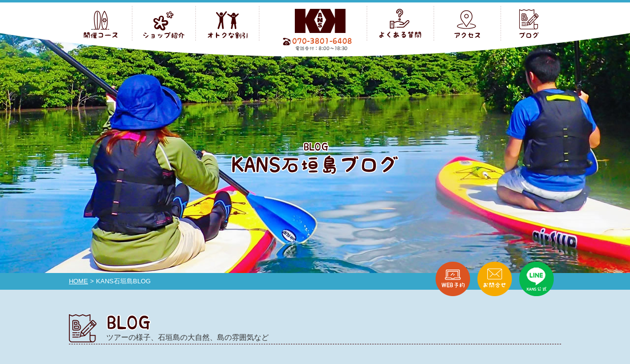

--- FILE ---
content_type: text/html; charset=UTF-8
request_url: https://kans-ishigaki.com/blog/2858/dcim100goprog0249790-jpg
body_size: 10205
content:
<!DOCTYPE html PUBLIC "-//W3C//DTD XHTML 1.0 Transitional//EN" "http://www.w3.org/TR/xhtml1/DTD/xhtml1-transitional.dtd"><html xmlns="http://www.w3.org/1999/xhtml" xml:lang="ja" lang="ja"><head profile="http://gmpg.org/xfn/11"><meta http-equiv="Content-Type" content="text/html; charset=UTF-8"/><meta http-equiv="content-style-type" content="text/css"/><meta http-equiv="content-script-type" content="text/javascript"/><meta content="width=1080px" name="viewport"><meta name="author" content="石垣島SUP・完全貸切ツアー｜KANS石垣島"/><meta name="copyright" content="c 石垣島SUP・完全貸切ツアー｜KANS石垣島"/> <script type="text/javascript" src="https://kans-ishigaki.com/wp/wp-content/themes/kans2025/js/viewport.js"></script> <meta property="og:type" content="website"><meta property="og:title" content="DCIM100GOPROG0249790.JPG"><meta property="og:url" content="https://kans-ishigaki.com/blog/2858/dcim100goprog0249790-jpg"><meta property="og:image" content="https://kans-ishigaki.com/wp/wp-content/themes/kans2025/img/ogp.jpg"><meta property="og:site_name" content="KANS石垣島"><meta property="og:locale" content="ja_JP"/><meta property="og:type" content="website"><meta property="og:title" content="DCIM100GOPROG0249790.JPG"><meta property="og:url" content="https://kans-ishigaki.com/blog/2858/dcim100goprog0249790-jpg"><meta property="og:image" content="https://kans-ishigaki.com/wp/wp-content/themes/kans2025/img/ogp.jpg"><meta property="og:site_name" content="KANS石垣島"><meta property="og:locale" content="ja_JP"/>  <script src="https://kit.fontawesome.com/0819b6b9e1.js" crossorigin="anonymous"></script> <style>img:is([sizes="auto" i], [sizes^="auto," i]) { contain-intrinsic-size: 3000px 1500px }</style><link media="all" href="https://kans-ishigaki.com/wp/wp-content/cache/autoptimize/css/autoptimize_e396a37f5b2eca002c3119ce0c0057bc.css" rel="stylesheet"><title>DCIM100GOPROG0249790.JPG | KANS石垣島</title><meta name="description" content="DCIM100GOPROG0249790.JPG"/><meta name="robots" content="max-image-preview:large"/><meta name="author" content="info@kans-ishigaki.com"/><link rel="canonical" href="https://kans-ishigaki.com/blog/2858/dcim100goprog0249790-jpg"/><meta name="generator" content="All in One SEO (AIOSEO) 4.8.7"/><meta property="og:locale" content="ja_JP"/><meta property="og:site_name" content="KANS石垣島 | KANS石垣島のツアーは全て一日一組限定・完全貸切で開催♪早朝や着後への時間調整も可能！！あなただけのツアーをオーダーメイド致します！！石垣島の自然の豊かさ、のんびりとした時間の流れをお楽しみくださいツアーは全て八重山SUP協会認定のインストラクターが安全にご案内させていただきます！"/><meta property="og:type" content="article"/><meta property="og:title" content="DCIM100GOPROG0249790.JPG | KANS石垣島"/><meta property="og:url" content="https://kans-ishigaki.com/blog/2858/dcim100goprog0249790-jpg"/><meta property="article:published_time" content="2022-05-28T05:42:21+00:00"/><meta property="article:modified_time" content="2022-05-28T05:42:21+00:00"/><meta name="twitter:card" content="summary"/><meta name="twitter:title" content="DCIM100GOPROG0249790.JPG | KANS石垣島"/> <script type="application/ld+json" class="aioseo-schema">/*<![CDATA[*/{"@context":"https:\/\/schema.org","@graph":[{"@type":"BreadcrumbList","@id":"https:\/\/kans-ishigaki.com\/blog\/2858\/dcim100goprog0249790-jpg#breadcrumblist","itemListElement":[{"@type":"ListItem","@id":"https:\/\/kans-ishigaki.com#listItem","position":1,"name":"\u30db\u30fc\u30e0","item":"https:\/\/kans-ishigaki.com","nextItem":{"@type":"ListItem","@id":"https:\/\/kans-ishigaki.com\/blog\/2858\/dcim100goprog0249790-jpg#listItem","name":"DCIM100GOPROG0249790.JPG"}},{"@type":"ListItem","@id":"https:\/\/kans-ishigaki.com\/blog\/2858\/dcim100goprog0249790-jpg#listItem","position":2,"name":"DCIM100GOPROG0249790.JPG","previousItem":{"@type":"ListItem","@id":"https:\/\/kans-ishigaki.com#listItem","name":"\u30db\u30fc\u30e0"}}]},{"@type":"ItemPage","@id":"https:\/\/kans-ishigaki.com\/blog\/2858\/dcim100goprog0249790-jpg#itempage","url":"https:\/\/kans-ishigaki.com\/blog\/2858\/dcim100goprog0249790-jpg","name":"DCIM100GOPROG0249790.JPG | KANS\u77f3\u57a3\u5cf6","description":"DCIM100GOPROG0249790.JPG","inLanguage":"ja","isPartOf":{"@id":"https:\/\/kans-ishigaki.com\/#website"},"breadcrumb":{"@id":"https:\/\/kans-ishigaki.com\/blog\/2858\/dcim100goprog0249790-jpg#breadcrumblist"},"author":{"@id":"https:\/\/kans-ishigaki.com\/blog\/author\/infokans-ishigaki-com#author"},"creator":{"@id":"https:\/\/kans-ishigaki.com\/blog\/author\/infokans-ishigaki-com#author"},"datePublished":"2022-05-28T14:42:21+09:00","dateModified":"2022-05-28T14:42:21+09:00"},{"@type":"Organization","@id":"https:\/\/kans-ishigaki.com\/#organization","name":"\u77f3\u57a3\u5cf6SUP\u30fb\u30b7\u30e5\u30ce\u30fc\u30b1\u30eb\u30fb\u30b0\u30e9\u30b9\u30dc\u30fc\u30c8\u30fb\u30a2\u30af\u30c6\u30a3\u30d3\u30c6\u30a3\u30fc\u30c4\u30a2\u30fc\uff5cKANS\u77f3\u57a3\u5cf6","description":"KANS\u77f3\u57a3\u5cf6\u306e\u30c4\u30a2\u30fc\u306f\u5168\u3066\u4e00\u65e5\u4e00\u7d44\u9650\u5b9a\u30fb\u5b8c\u5168\u8cb8\u5207\u3067\u958b\u50ac\u266a\u65e9\u671d\u3084\u7740\u5f8c\u3078\u306e\u6642\u9593\u8abf\u6574\u3082\u53ef\u80fd\uff01\uff01\u3042\u306a\u305f\u3060\u3051\u306e\u30c4\u30a2\u30fc\u3092\u30aa\u30fc\u30c0\u30fc\u30e1\u30a4\u30c9\u81f4\u3057\u307e\u3059\uff01\uff01\u77f3\u57a3\u5cf6\u306e\u81ea\u7136\u306e\u8c4a\u304b\u3055\u3001\u306e\u3093\u3073\u308a\u3068\u3057\u305f\u6642\u9593\u306e\u6d41\u308c\u3092\u304a\u697d\u3057\u307f\u304f\u3060\u3055\u3044\u30c4\u30a2\u30fc\u306f\u5168\u3066\u516b\u91cd\u5c71SUP\u5354\u4f1a\u8a8d\u5b9a\u306e\u30a4\u30f3\u30b9\u30c8\u30e9\u30af\u30bf\u30fc\u304c\u5b89\u5168\u306b\u3054\u6848\u5185\u3055\u305b\u3066\u3044\u305f\u3060\u304d\u307e\u3059\uff01","url":"https:\/\/kans-ishigaki.com\/","telephone":"+817038016408","logo":{"@type":"ImageObject","url":"https:\/\/kans-ishigaki.com\/wp\/wp-content\/uploads\/2022\/05\/G0249790.jpg","@id":"https:\/\/kans-ishigaki.com\/blog\/2858\/dcim100goprog0249790-jpg\/#organizationLogo"},"image":{"@id":"https:\/\/kans-ishigaki.com\/blog\/2858\/dcim100goprog0249790-jpg\/#organizationLogo"}},{"@type":"Person","@id":"https:\/\/kans-ishigaki.com\/blog\/author\/infokans-ishigaki-com#author","url":"https:\/\/kans-ishigaki.com\/blog\/author\/infokans-ishigaki-com","name":"info@kans-ishigaki.com","image":{"@type":"ImageObject","@id":"https:\/\/kans-ishigaki.com\/blog\/2858\/dcim100goprog0249790-jpg#authorImage","url":"https:\/\/secure.gravatar.com\/avatar\/c100daa68571cf8e8ab54d7658a6c71317f9e10c5f4b49edad34d5fcf80a097c?s=96&d=mm&r=g","width":96,"height":96,"caption":"info@kans-ishigaki.com"}},{"@type":"WebSite","@id":"https:\/\/kans-ishigaki.com\/#website","url":"https:\/\/kans-ishigaki.com\/","name":"KANS\u77f3\u57a3\u5cf6","description":"KANS\u77f3\u57a3\u5cf6\u306e\u30c4\u30a2\u30fc\u306f\u5168\u3066\u4e00\u65e5\u4e00\u7d44\u9650\u5b9a\u30fb\u5b8c\u5168\u8cb8\u5207\u3067\u958b\u50ac\u266a\u65e9\u671d\u3084\u7740\u5f8c\u3078\u306e\u6642\u9593\u8abf\u6574\u3082\u53ef\u80fd\uff01\uff01\u3042\u306a\u305f\u3060\u3051\u306e\u30c4\u30a2\u30fc\u3092\u30aa\u30fc\u30c0\u30fc\u30e1\u30a4\u30c9\u81f4\u3057\u307e\u3059\uff01\uff01\u77f3\u57a3\u5cf6\u306e\u81ea\u7136\u306e\u8c4a\u304b\u3055\u3001\u306e\u3093\u3073\u308a\u3068\u3057\u305f\u6642\u9593\u306e\u6d41\u308c\u3092\u304a\u697d\u3057\u307f\u304f\u3060\u3055\u3044\u30c4\u30a2\u30fc\u306f\u5168\u3066\u516b\u91cd\u5c71SUP\u5354\u4f1a\u8a8d\u5b9a\u306e\u30a4\u30f3\u30b9\u30c8\u30e9\u30af\u30bf\u30fc\u304c\u5b89\u5168\u306b\u3054\u6848\u5185\u3055\u305b\u3066\u3044\u305f\u3060\u304d\u307e\u3059\uff01","inLanguage":"ja","publisher":{"@id":"https:\/\/kans-ishigaki.com\/#organization"}}]}/*]]>*/</script> <link rel="alternate" type="application/rss+xml" title="KANS石垣島 &raquo; DCIM100GOPROG0249790.JPG のコメントのフィード" href="https://kans-ishigaki.com/blog/2858/dcim100goprog0249790-jpg/feed"/><style type="text/css">.wp-pagenavi{float:left !important; }</style><style id='classic-theme-styles-inline-css' type='text/css'>/*! This file is auto-generated */
.wp-block-button__link{color:#fff;background-color:#32373c;border-radius:9999px;box-shadow:none;text-decoration:none;padding:calc(.667em + 2px) calc(1.333em + 2px);font-size:1.125em}.wp-block-file__button{background:#32373c;color:#fff;text-decoration:none}</style><style id='global-styles-inline-css' type='text/css'>/*<![CDATA[*/:root{--wp--preset--aspect-ratio--square: 1;--wp--preset--aspect-ratio--4-3: 4/3;--wp--preset--aspect-ratio--3-4: 3/4;--wp--preset--aspect-ratio--3-2: 3/2;--wp--preset--aspect-ratio--2-3: 2/3;--wp--preset--aspect-ratio--16-9: 16/9;--wp--preset--aspect-ratio--9-16: 9/16;--wp--preset--color--black: #000000;--wp--preset--color--cyan-bluish-gray: #abb8c3;--wp--preset--color--white: #ffffff;--wp--preset--color--pale-pink: #f78da7;--wp--preset--color--vivid-red: #cf2e2e;--wp--preset--color--luminous-vivid-orange: #ff6900;--wp--preset--color--luminous-vivid-amber: #fcb900;--wp--preset--color--light-green-cyan: #7bdcb5;--wp--preset--color--vivid-green-cyan: #00d084;--wp--preset--color--pale-cyan-blue: #8ed1fc;--wp--preset--color--vivid-cyan-blue: #0693e3;--wp--preset--color--vivid-purple: #9b51e0;--wp--preset--gradient--vivid-cyan-blue-to-vivid-purple: linear-gradient(135deg,rgba(6,147,227,1) 0%,rgb(155,81,224) 100%);--wp--preset--gradient--light-green-cyan-to-vivid-green-cyan: linear-gradient(135deg,rgb(122,220,180) 0%,rgb(0,208,130) 100%);--wp--preset--gradient--luminous-vivid-amber-to-luminous-vivid-orange: linear-gradient(135deg,rgba(252,185,0,1) 0%,rgba(255,105,0,1) 100%);--wp--preset--gradient--luminous-vivid-orange-to-vivid-red: linear-gradient(135deg,rgba(255,105,0,1) 0%,rgb(207,46,46) 100%);--wp--preset--gradient--very-light-gray-to-cyan-bluish-gray: linear-gradient(135deg,rgb(238,238,238) 0%,rgb(169,184,195) 100%);--wp--preset--gradient--cool-to-warm-spectrum: linear-gradient(135deg,rgb(74,234,220) 0%,rgb(151,120,209) 20%,rgb(207,42,186) 40%,rgb(238,44,130) 60%,rgb(251,105,98) 80%,rgb(254,248,76) 100%);--wp--preset--gradient--blush-light-purple: linear-gradient(135deg,rgb(255,206,236) 0%,rgb(152,150,240) 100%);--wp--preset--gradient--blush-bordeaux: linear-gradient(135deg,rgb(254,205,165) 0%,rgb(254,45,45) 50%,rgb(107,0,62) 100%);--wp--preset--gradient--luminous-dusk: linear-gradient(135deg,rgb(255,203,112) 0%,rgb(199,81,192) 50%,rgb(65,88,208) 100%);--wp--preset--gradient--pale-ocean: linear-gradient(135deg,rgb(255,245,203) 0%,rgb(182,227,212) 50%,rgb(51,167,181) 100%);--wp--preset--gradient--electric-grass: linear-gradient(135deg,rgb(202,248,128) 0%,rgb(113,206,126) 100%);--wp--preset--gradient--midnight: linear-gradient(135deg,rgb(2,3,129) 0%,rgb(40,116,252) 100%);--wp--preset--font-size--small: 13px;--wp--preset--font-size--medium: 20px;--wp--preset--font-size--large: 36px;--wp--preset--font-size--x-large: 42px;--wp--preset--spacing--20: 0.44rem;--wp--preset--spacing--30: 0.67rem;--wp--preset--spacing--40: 1rem;--wp--preset--spacing--50: 1.5rem;--wp--preset--spacing--60: 2.25rem;--wp--preset--spacing--70: 3.38rem;--wp--preset--spacing--80: 5.06rem;--wp--preset--shadow--natural: 6px 6px 9px rgba(0, 0, 0, 0.2);--wp--preset--shadow--deep: 12px 12px 50px rgba(0, 0, 0, 0.4);--wp--preset--shadow--sharp: 6px 6px 0px rgba(0, 0, 0, 0.2);--wp--preset--shadow--outlined: 6px 6px 0px -3px rgba(255, 255, 255, 1), 6px 6px rgba(0, 0, 0, 1);--wp--preset--shadow--crisp: 6px 6px 0px rgba(0, 0, 0, 1);}:where(.is-layout-flex){gap: 0.5em;}:where(.is-layout-grid){gap: 0.5em;}body .is-layout-flex{display: flex;}.is-layout-flex{flex-wrap: wrap;align-items: center;}.is-layout-flex > :is(*, div){margin: 0;}body .is-layout-grid{display: grid;}.is-layout-grid > :is(*, div){margin: 0;}:where(.wp-block-columns.is-layout-flex){gap: 2em;}:where(.wp-block-columns.is-layout-grid){gap: 2em;}:where(.wp-block-post-template.is-layout-flex){gap: 1.25em;}:where(.wp-block-post-template.is-layout-grid){gap: 1.25em;}.has-black-color{color: var(--wp--preset--color--black) !important;}.has-cyan-bluish-gray-color{color: var(--wp--preset--color--cyan-bluish-gray) !important;}.has-white-color{color: var(--wp--preset--color--white) !important;}.has-pale-pink-color{color: var(--wp--preset--color--pale-pink) !important;}.has-vivid-red-color{color: var(--wp--preset--color--vivid-red) !important;}.has-luminous-vivid-orange-color{color: var(--wp--preset--color--luminous-vivid-orange) !important;}.has-luminous-vivid-amber-color{color: var(--wp--preset--color--luminous-vivid-amber) !important;}.has-light-green-cyan-color{color: var(--wp--preset--color--light-green-cyan) !important;}.has-vivid-green-cyan-color{color: var(--wp--preset--color--vivid-green-cyan) !important;}.has-pale-cyan-blue-color{color: var(--wp--preset--color--pale-cyan-blue) !important;}.has-vivid-cyan-blue-color{color: var(--wp--preset--color--vivid-cyan-blue) !important;}.has-vivid-purple-color{color: var(--wp--preset--color--vivid-purple) !important;}.has-black-background-color{background-color: var(--wp--preset--color--black) !important;}.has-cyan-bluish-gray-background-color{background-color: var(--wp--preset--color--cyan-bluish-gray) !important;}.has-white-background-color{background-color: var(--wp--preset--color--white) !important;}.has-pale-pink-background-color{background-color: var(--wp--preset--color--pale-pink) !important;}.has-vivid-red-background-color{background-color: var(--wp--preset--color--vivid-red) !important;}.has-luminous-vivid-orange-background-color{background-color: var(--wp--preset--color--luminous-vivid-orange) !important;}.has-luminous-vivid-amber-background-color{background-color: var(--wp--preset--color--luminous-vivid-amber) !important;}.has-light-green-cyan-background-color{background-color: var(--wp--preset--color--light-green-cyan) !important;}.has-vivid-green-cyan-background-color{background-color: var(--wp--preset--color--vivid-green-cyan) !important;}.has-pale-cyan-blue-background-color{background-color: var(--wp--preset--color--pale-cyan-blue) !important;}.has-vivid-cyan-blue-background-color{background-color: var(--wp--preset--color--vivid-cyan-blue) !important;}.has-vivid-purple-background-color{background-color: var(--wp--preset--color--vivid-purple) !important;}.has-black-border-color{border-color: var(--wp--preset--color--black) !important;}.has-cyan-bluish-gray-border-color{border-color: var(--wp--preset--color--cyan-bluish-gray) !important;}.has-white-border-color{border-color: var(--wp--preset--color--white) !important;}.has-pale-pink-border-color{border-color: var(--wp--preset--color--pale-pink) !important;}.has-vivid-red-border-color{border-color: var(--wp--preset--color--vivid-red) !important;}.has-luminous-vivid-orange-border-color{border-color: var(--wp--preset--color--luminous-vivid-orange) !important;}.has-luminous-vivid-amber-border-color{border-color: var(--wp--preset--color--luminous-vivid-amber) !important;}.has-light-green-cyan-border-color{border-color: var(--wp--preset--color--light-green-cyan) !important;}.has-vivid-green-cyan-border-color{border-color: var(--wp--preset--color--vivid-green-cyan) !important;}.has-pale-cyan-blue-border-color{border-color: var(--wp--preset--color--pale-cyan-blue) !important;}.has-vivid-cyan-blue-border-color{border-color: var(--wp--preset--color--vivid-cyan-blue) !important;}.has-vivid-purple-border-color{border-color: var(--wp--preset--color--vivid-purple) !important;}.has-vivid-cyan-blue-to-vivid-purple-gradient-background{background: var(--wp--preset--gradient--vivid-cyan-blue-to-vivid-purple) !important;}.has-light-green-cyan-to-vivid-green-cyan-gradient-background{background: var(--wp--preset--gradient--light-green-cyan-to-vivid-green-cyan) !important;}.has-luminous-vivid-amber-to-luminous-vivid-orange-gradient-background{background: var(--wp--preset--gradient--luminous-vivid-amber-to-luminous-vivid-orange) !important;}.has-luminous-vivid-orange-to-vivid-red-gradient-background{background: var(--wp--preset--gradient--luminous-vivid-orange-to-vivid-red) !important;}.has-very-light-gray-to-cyan-bluish-gray-gradient-background{background: var(--wp--preset--gradient--very-light-gray-to-cyan-bluish-gray) !important;}.has-cool-to-warm-spectrum-gradient-background{background: var(--wp--preset--gradient--cool-to-warm-spectrum) !important;}.has-blush-light-purple-gradient-background{background: var(--wp--preset--gradient--blush-light-purple) !important;}.has-blush-bordeaux-gradient-background{background: var(--wp--preset--gradient--blush-bordeaux) !important;}.has-luminous-dusk-gradient-background{background: var(--wp--preset--gradient--luminous-dusk) !important;}.has-pale-ocean-gradient-background{background: var(--wp--preset--gradient--pale-ocean) !important;}.has-electric-grass-gradient-background{background: var(--wp--preset--gradient--electric-grass) !important;}.has-midnight-gradient-background{background: var(--wp--preset--gradient--midnight) !important;}.has-small-font-size{font-size: var(--wp--preset--font-size--small) !important;}.has-medium-font-size{font-size: var(--wp--preset--font-size--medium) !important;}.has-large-font-size{font-size: var(--wp--preset--font-size--large) !important;}.has-x-large-font-size{font-size: var(--wp--preset--font-size--x-large) !important;}
:where(.wp-block-post-template.is-layout-flex){gap: 1.25em;}:where(.wp-block-post-template.is-layout-grid){gap: 1.25em;}
:where(.wp-block-columns.is-layout-flex){gap: 2em;}:where(.wp-block-columns.is-layout-grid){gap: 2em;}
:root :where(.wp-block-pullquote){font-size: 1.5em;line-height: 1.6;}/*]]>*/</style><link rel='stylesheet' id='a3a3_lazy_load-css' href='//kans-ishigaki.com/wp/wp-content/uploads/sass/a3_lazy_load.min.css?ver=1594088585' type='text/css' media='all'/> <script type="text/javascript" src="https://kans-ishigaki.com/wp/wp-includes/js/jquery/jquery.min.js?ver=3.7.1" id="jquery-core-js"></script> <script type="text/javascript" src="https://kans-ishigaki.com/wp/wp-includes/js/jquery/jquery-migrate.min.js?ver=3.4.1" id="jquery-migrate-js"></script> <script type="text/javascript" src="https://kans-ishigaki.com/wp/wp-content/plugins/wp-simple-booking-calendar-premium/js/wpsbc.js?ver=6.8.3" id="wpsbc-js"></script> <script type="text/javascript" src="https://kans-ishigaki.com/wp/wp-content/plugins/wp-simple-booking-calendar-premium/js/custom-select.js?ver=6.8.3" id="custom-select-js"></script> <link rel="https://api.w.org/" href="https://kans-ishigaki.com/wp-json/"/><link rel="alternate" title="JSON" type="application/json" href="https://kans-ishigaki.com/wp-json/wp/v2/media/2866"/><link rel="EditURI" type="application/rsd+xml" title="RSD" href="https://kans-ishigaki.com/wp/xmlrpc.php?rsd"/><meta name="generator" content="WordPress 6.8.3"/><link rel='shortlink' href='https://kans-ishigaki.com/?p=2866'/><link rel="alternate" title="oEmbed (JSON)" type="application/json+oembed" href="https://kans-ishigaki.com/wp-json/oembed/1.0/embed?url=https%3A%2F%2Fkans-ishigaki.com%2Fblog%2F2858%2Fdcim100goprog0249790-jpg"/><link rel="alternate" title="oEmbed (XML)" type="text/xml+oembed" href="https://kans-ishigaki.com/wp-json/oembed/1.0/embed?url=https%3A%2F%2Fkans-ishigaki.com%2Fblog%2F2858%2Fdcim100goprog0249790-jpg&#038;format=xml"/><style type="text/css">.wp-pagenavi
	{
		font-size:12px !important;
	}</style> <script type="text/javascript">var ajaxurl='https://kans-ishigaki.com/wp/wp-admin/admin-ajax.php';</script> <link rel="icon" href="https://kans-ishigaki.com/wp/wp-content/uploads/2024/07/cropped-blog_waku_icon-32x32.png" sizes="32x32"/><link rel="icon" href="https://kans-ishigaki.com/wp/wp-content/uploads/2024/07/cropped-blog_waku_icon-192x192.png" sizes="192x192"/><link rel="apple-touch-icon" href="https://kans-ishigaki.com/wp/wp-content/uploads/2024/07/cropped-blog_waku_icon-180x180.png"/><meta name="msapplication-TileImage" content="https://kans-ishigaki.com/wp/wp-content/uploads/2024/07/cropped-blog_waku_icon-270x270.png"/><link href="https://kans-ishigaki.com/js/slider/slick/slick-theme.css" rel="stylesheet" type="text/css"><link href="https://kans-ishigaki.com/js/slider/slick/slick.css" rel="stylesheet" type="text/css"><link href="https://kans-ishigaki.com/js/slider/slick/slider.css" rel="stylesheet" type="text/css">  <script>//<![CDATA[
(function(w,d,s,l,i){w[l]=w[l]||[];w[l].push({'gtm.start':new Date().getTime(),event:'gtm.js'});var f=d.getElementsByTagName(s)[0],j=d.createElement(s),dl=l!='dataLayer'?'&l='+l:'';j.async=true;j.src='https://www.googletagmanager.com/gtm.js?id='+i+dl;f.parentNode.insertBefore(j,f);})(window,document,'script','dataLayer','GTM-W8QWHDC');
//]]></script>  <script type="application/ld+json">{
  "@context" : "http://schema.org",
  "@type" : "WebSite",
  "name" : "KANS石垣島",
  "url" : "https://kans-ishigaki.com/"
}</script> </head>  <script async src="https://www.googletagmanager.com/gtag/js?id=G-DV7PQ4K36D"></script> <script>window.dataLayer=window.dataLayer||[];function gtag(){dataLayer.push(arguments);}gtag('js',new Date());gtag('config','G-DV7PQ4K36D');</script> <body> <noscript><iframe src="https://www.googletagmanager.com/ns.html?id=GTM-W8QWHDC" height="0" width="0" style="display:none;visibility:hidden"></iframe></noscript><div id="header" class="sab"><div id="sab_menu_bg"><div class="sab_menu"><div class="sab_menu_in"><div class="sab_menu_ul"><ul><li><a href="https://kans-ishigaki.com/menu/" title="ツアーコース一覧"><img src="https://kans-ishigaki.com/wp/wp-content/themes/kans2025/img/top_menu01_off.png" alt="石垣島ツアー" width="69" height="66"/></a></li><li><a href="https://kans-ishigaki.com/shop/" title="KANS石垣島"><img src="https://kans-ishigaki.com/wp/wp-content/themes/kans2025/img/top_menu02_off.png" alt="石垣島SUPショップ" width="84" height="66"/></a></li><li><a href="https://kans-ishigaki.com/campaign/" title="割引キャンペーン"><img src="https://kans-ishigaki.com/wp/wp-content/themes/kans2025/img/top_menu03_off.png" alt="割引キャンペーン" width="81" height="66"/></a></li><li><h1><a href="https://kans-ishigaki.com/" title="石垣島SUP・シュノーケル・グラスボート｜KANS石垣島"><img src="https://kans-ishigaki.com/wp/wp-content/themes/kans2025/img/sab_logo2019.png" alt="石垣島SUP・シュノーケル・グラスボート｜KANS石垣島" width="150" height="85"/></a></h1></li><li><a href="https://kans-ishigaki.com/faq/" title="よくある質問"><img src="https://kans-ishigaki.com/wp/wp-content/themes/kans2025/img/top_menu04_off.png" alt="よくある質問" width="85" height="66"/></a></li><li><a href="https://kans-ishigaki.com/access/" title="石垣島アクセス"><img src="https://kans-ishigaki.com/wp/wp-content/themes/kans2025/img/top_menu05_off.png" alt="石垣島アクセス" width="53" height="66"/></a></li><li><a href="https://kans-ishigaki.com/blog/" title="ブログ"><img src="https://kans-ishigaki.com/wp/wp-content/themes/kans2025/img/top_menu06_off.png" alt="KANS石垣島ブログ" width="41" height="66"/></a></li></ul></div></div></div></div><div class="sp_header"><div class="sp_header_title"><h1 class="sp_logo"><a href="https://kans-ishigaki.com" title="KANS石垣島"> <img src="https://kans-ishigaki.com/wp/wp-content/themes/kans2025/img/logo_min.png" alt="KANS石垣島SUP完全貸切ツアー" width="79" height="49"> </a></h1><p class="title">KANS石垣島<span>ISHIGAKI SUP TOUR</span></p></div><div class="hamburger-menu"> <input type="checkbox" id="menu-btn-check"> <label for="menu-btn-check" class="menu-btn"><span></span></label><div class="menu-content"><div class="sp_header_title"><p class="sp_logo"> <a href="https://kans-ishigaki.com" title="KANS石垣島"> <img src="https://kans-ishigaki.com/wp/wp-content/themes/kans2025/img/logo_min.png" alt="KANS石垣島SUP完全貸切ツアー" width="79" height="49"> </a></p><p class="title">KANS石垣島<span>ISHIGAKI SUP TOUR</span></p></div><ul class="menu_ul"><li> <a href="https://kans-ishigaki.com/menu/" title="ツアーコース一覧">★ 開催コース</a></li><li> <a href="https://kans-ishigaki.com/menu/course_e/" title="美ら海SUP">[E] 美ら海SUP<span>（SUP）</span></a></li><li> <a href="https://kans-ishigaki.com/menu/course_c/" title="マングローブSUP">[C] マングローブSUP<span>（SUP）</span></a></li><li> <a href="https://kans-ishigaki.com/menu/course_d/" title="SUNSET SUP【夕方】">[D] サンセットSUP<span>（SUNSET SUP）</span></a></li><li> <a href="https://kans-ishigaki.com/menu/course_f/" title="サンライズSUP【早朝】">[F] サンライズSUP<span>（SUNRISE SUP）</span></a></li><li> <a href="https://ishigakijima-sabani.com" title="川平湾サバニクルーズ" target="_blank">→ 川平湾サバニクルーズ<span>（別サイト）</span></a></li><li> <a href="https://kans-ishigaki.com/campaign/" title="割引キャンペーン">★ 割引キャンペーン<span>（期間限定）</span></a></li><li> <a href="https://kans-ishigaki.com/shop/" title="KANS石垣島">★ ショップ紹介<span>（お店・スタッフ）</span></a></li><li> <a href="https://kans-ishigaki.com/faq/" title="よくある質問">★ よくある質問<span>（FAQ）</span></a></li><li> <a href="https://kans-ishigaki.com/access/" title="石垣島アクセス">★ アクセス<span>（集合場所）</span></a></li><li> <a href="https://kans-ishigaki.com/blog/" title="KANS石垣島BLOG">★ ブログ<span>（BLOG）</span></a></li></ul><div class="menu_sns"><ul class=""><li><a href="https://www.instagram.com/kans_ishigakijima/" title="KANS石垣島インスタグラム" target="_blank"><img src="https://kans-ishigaki.com/wp/wp-content/themes/kans2025/img/instagram.png" alt="KANS石垣島インスタグラム" width="46" height="46"></a></li><li><a href="https://www.facebook.com/Kans%E7%9F%B3%E5%9E%A3%E5%B3%B6-553663368442089/" title="KANS石垣島Facebook" target="_blank"><img src="https://kans-ishigaki.com/wp/wp-content/themes/kans2025/img/facebook.png" alt="KANS石垣島Facebook" width="45" height="46"></a></li></ul></div><div class="logo_btn"><div class="btn_links linkbox reservation"><p class=""><i class="fas fa-laptop" aria-hidden="true"></i></p><p><a href="https://kans-ishigaki.com/reservation/" title="西表島ニライナホリデイズの予約">WEB予約する</a></p><p><i class="fas fa-caret-right" aria-hidden="true"></i></p></div><div class="btn_links linkbox contact"><p class=""><i class="far fa-envelope" aria-hidden="true"></i></p><p><a href="https://kans-ishigaki.com/contact/" title="お問い合わせ">お問い合わせ</a></p><p><i class="fas fa-caret-right" aria-hidden="true"></i></p></div><div class="tel"><p><a href="tel:07038016408">070-3801-6408</a><span><i class="fa-solid fa-phone"></i> 電話受付　8:00～18:30</span></p></div></div></div></div></div></div><div id="top_pic" class="blog"><h2 class="h2_header"><img src="https://kans-ishigaki.com/wp/wp-content/themes/kans2025/img/h2_header_course_blog.png" width="700" height="66" alt="KANS石垣島ブログ"/></h2></div><div class="breadcrumbs"><div class="breadcrumbs_btn"><p><a href="https://kans-ishigaki.com/">HOME</a> > KANS石垣島BLOG</p><div class="header_btn2"><ul class="img_hover"><li><a href="https://lin.ee/7gdSjOJd" title="KANS公式LINE" target="_blank"><img src="https://kans-ishigaki.com/wp/wp-content/themes/kans2025/img/maru_btn_line.png" alt="KANS公式LINE" width="70" height="70"/></a></li><li><a href="https://kans-ishigaki.com/contact/" title="石垣島SUPツアー問合せ"><img src="https://kans-ishigaki.com/wp/wp-content/themes/kans2025/img/maru_btn_contact.png" alt="石垣島SUPツアー問合せ" width="70" height="70"/></a></li><li><a href="https://kans-ishigaki.com/reservation/" title="石垣島SUPツアー予約"><img src="https://kans-ishigaki.com/wp/wp-content/themes/kans2025/img/maru_btn_reservation.png" alt="石垣島SUPツアー予約" width="70" height="70"/></a></li></ul></div></div></div><div class="content sab"><h2 class="h2_title"><span><img src="https://kans-ishigaki.com/wp/wp-content/themes/kans2025/img/blog_icon.png" width="56" height="57"/></span><img src="https://kans-ishigaki.com/wp/wp-content/themes/kans2025/img/blog_title.png" alt="KANS石垣島ブログ" width="91" height="33"/><br class="sp_none">ツアーの様子、石垣島の大自然、島の雰囲気など</h2><div class="blog_left"><div class="blog_waku"><h3>DCIM100GOPROG0249790.JPG<span class="time">2022月05日28日</span></h3><div class="blog_category">Category：</div><div class="blog_inner"><p class="attachment"><a href='https://kans-ishigaki.com/wp/wp-content/uploads/2022/05/G0249790.jpg'><img fetchpriority="high" decoding="async" width="225" height="300" src="https://kans-ishigaki.com/wp/wp-content/uploads/2022/05/G0249790-225x300.jpg" class="attachment-medium size-medium" alt="" srcset="https://kans-ishigaki.com/wp/wp-content/uploads/2022/05/G0249790-225x300.jpg 225w, https://kans-ishigaki.com/wp/wp-content/uploads/2022/05/G0249790.jpg 648w" sizes="(max-width: 225px) 100vw, 225px"/></a></p></div></div><div id="next"><a href="https://kans-ishigaki.com/blog/2858" rel="prev">前の記事へ</a></div></div><div class="blog_right"><div class="boxS"><div id="calendar-2" class="widget widget_calendar"><h3>Calendar</h3><div id="calendar_wrap" class="calendar_wrap"><table id="wp-calendar" class="wp-calendar-table"><caption>2025年12月</caption><thead><tr><th scope="col" aria-label="月曜日">月</th><th scope="col" aria-label="火曜日">火</th><th scope="col" aria-label="水曜日">水</th><th scope="col" aria-label="木曜日">木</th><th scope="col" aria-label="金曜日">金</th><th scope="col" aria-label="土曜日">土</th><th scope="col" aria-label="日曜日">日</th></tr></thead><tbody><tr><td>1</td><td>2</td><td>3</td><td>4</td><td>5</td><td>6</td><td id="today">7</td></tr><tr><td>8</td><td>9</td><td>10</td><td>11</td><td>12</td><td>13</td><td>14</td></tr><tr><td>15</td><td>16</td><td>17</td><td>18</td><td>19</td><td>20</td><td>21</td></tr><tr><td>22</td><td>23</td><td>24</td><td>25</td><td>26</td><td>27</td><td>28</td></tr><tr><td>29</td><td>30</td><td>31</td><td class="pad" colspan="4">&nbsp;</td></tr></tbody></table><nav aria-label="前と次の月" class="wp-calendar-nav"> <span class="wp-calendar-nav-prev"><a href="https://kans-ishigaki.com/blog/date/2025/07">&laquo; 7月</a></span> <span class="pad">&nbsp;</span> <span class="wp-calendar-nav-next">&nbsp;</span></nav></div></div></div><div class="boxS"><div id="newpostcatch-2" class="widget widget_newpostcatch"><h3>Archives</h3><ul id="npcatch" class="npcatch"><li> <a href="https://kans-ishigaki.com/blog/3897" title="川平は台風一番地"><figure> <img src="https://kans-ishigaki.com/wp/wp-content/uploads/2025/07/IMG_7798.heic" width="50" height="40" alt="川平は台風一番地" title="川平は台風一番地"/></figure><div class="detail"> <span class="title">川平は台風一番地</span></div> </a></li><li> <a href="https://kans-ishigaki.com/blog/3886" title="OKCA講習会"><figure> <img src="https://kans-ishigaki.com/wp/wp-content/uploads/2025/06/IMG_7779-150x150.jpg" width="50" height="40" alt="OKCA講習会" title="OKCA講習会"/></figure><div class="detail"> <span class="title">OKCA講習会</span></div> </a></li><li> <a href="https://kans-ishigaki.com/blog/3877" title="第３回フーカキサバニレース"><figure> <img src="https://kans-ishigaki.com/wp/wp-content/uploads/2025/06/IMG_1591-150x150.jpg" width="50" height="40" alt="第３回フーカキサバニレース" title="第３回フーカキサバニレース"/></figure><div class="detail"> <span class="title">第３回フーカキサバニレース</span></div> </a></li><li> <a href="https://kans-ishigaki.com/blog/3865" title="おかげさまで"><figure> <img src="https://kans-ishigaki.com/wp/wp-content/uploads/2025/03/IMG_1932-150x150.jpg" width="50" height="40" alt="おかげさまで" title="おかげさまで"/></figure><div class="detail"> <span class="title">おかげさまで</span></div> </a></li><li> <a href="https://kans-ishigaki.com/blog/3855" title="石垣島は風の島"><figure> <img src="https://kans-ishigaki.com/wp/wp-content/uploads/2025/02/IMG_5735.heic" width="50" height="40" alt="石垣島は風の島" title="石垣島は風の島"/></figure><div class="detail"> <span class="title">石垣島は風の島</span></div> </a></li></ul></div></div><div class="boxS"><div id="categories-2" class="widget widget_categories"><h3>Category</h3><ul><li class="cat-item cat-item-2"><a href="https://kans-ishigaki.com/blog/category/sup/sunset_sup">SUNSET SUP</a> (58)</li><li class="cat-item cat-item-1"><a href="https://kans-ishigaki.com/blog/category/sup">SUP</a> (243)</li><li class="cat-item cat-item-11"><a href="https://kans-ishigaki.com/blog/category/%e3%82%b5%e3%83%b3%e3%83%a9%e3%82%a4%e3%82%basup">サンライズSUP</a> (5)</li><li class="cat-item cat-item-7"><a href="https://kans-ishigaki.com/blog/category/snorkel">シュノーケル</a> (10)</li><li class="cat-item cat-item-8"><a href="https://kans-ishigaki.com/blog/category/trekking">トレッキング</a> (23)</li><li class="cat-item cat-item-3"><a href="https://kans-ishigaki.com/blog/category/sup/mangrove_sup">マングローブSUP</a> (119)</li><li class="cat-item cat-item-6"><a href="https://kans-ishigaki.com/blog/category/sup/sup_boat">半日SUPグラスボート</a> (21)</li><li class="cat-item cat-item-10"><a href="https://kans-ishigaki.com/blog/category/other">未分類</a> (23)</li><li class="cat-item cat-item-9"><a href="https://kans-ishigaki.com/blog/category/ishigaki">石垣島の話題</a> (59)</li><li class="cat-item cat-item-5"><a href="https://kans-ishigaki.com/blog/category/sup/1day">石垣島一日満喫コース</a> (23)</li><li class="cat-item cat-item-4"><a href="https://kans-ishigaki.com/blog/category/sup/umi_sup">美ら海SUP</a> (94)</li></ul></div></div></div></div><div id="links"><p>－ KANS GROUP －<br><a href="https://ishigaki-resort-kans.com/" title="石垣リゾートKANS" target="_blank"><img src="https://kans-ishigaki.com/wp/wp-content/themes/kans2025/img/ishigaki-resort-kans.png" alt="ダイビング・シュノーケル石垣リゾートKANS" width="1000" height="153"/></a><br>＜ファンダイビング・体験ダイビング・ライセンス講習・シュノーケルはこちら！＞</p></div><div id="footer"><div class="footer_bg"><div class="footer_up"><ul class=""><li><img src="https://kans-ishigaki.com/wp/wp-content/themes/kans2025/img/footer_nomimono.png" alt="飲料水プレゼント" width="195" height="128"/></li><li class="sp_none"><a href="https://kans-ishigaki.com/" title="石垣島SUP・シュノーケル・グラスボート｜KANS石垣島"><img src="https://kans-ishigaki.com/wp/wp-content/themes/kans2025/img/logo_big.png" alt="KANS石垣島" width="148" height="148"></a></li><li><img src="https://kans-ishigaki.com/wp/wp-content/themes/kans2025/img/footer_present.png" alt="写真プレゼント" width="272" height="128"/></li></ul></div><div class="footer_sitemap sp_none"><ul class="footer_sitemap_left"><li><a href="https://kans-ishigaki.com/menu/" title="ツアーコース一覧">★ 開催コース</a></li><li><a href="https://kans-ishigaki.com/menu/course_c/" title="マングローブSUP">[C] マングローブSUP</a></li><li><a href="https://kans-ishigaki.com/menu/course_d/" title="SUNSET SUP【夕方】">[D] SUNSET SUP【夕方】</a></li><li><a href="https://kans-ishigaki.com/menu/course_e/" title="美ら海SUP">[E] 美ら海SUP</a></li><li><a href="https://kans-ishigaki.com/menu/course_f/" title="美ら海SUP【早朝】">[F] SUNRISE SUP【早朝】</a></li><li><a href="https://ishigakijima-sabani.com" title="川平湾サバニクルーズ" target="_blank">→ 川平湾サバニクルーズ</a></li></ul><ul class="footer_sitemap_right"><li><a href="https://kans-ishigaki.com/shop/" title="KANS石垣島">★ ショップ紹介（お店・スタッフ）</a></li><li><a href="https://kans-ishigaki.com/faq/" title="よくある質問">★ よくある質問</a></li><li><a href="https://kans-ishigaki.com/access/" title="石垣島アクセス">★ アクセス（集合場所）</a></li><li><a href="https://kans-ishigaki.com/blog/" title="KANS石垣島BLOG">★ BLOG</a></li><li><a href="https://www.instagram.com/kans_ishigakijima/" title="KANS石垣島インスタグラム" target="_blank"><img src="https://kans-ishigaki.com/wp/wp-content/themes/kans2025/img/instagram.png" alt="KANS石垣島インスタグラム" width="46" height="46"/></a> <a href="https://www.facebook.com/Kans%E7%9F%B3%E5%9E%A3%E5%B3%B6-553663368442089/" title="KANS石垣島Facebook" target="_blank"><img src="https://kans-ishigaki.com/wp/wp-content/themes/kans2025/img/facebook.png" alt="KANS石垣島Facebook" width="45" height="46"/></a></li></ul></div><div class="footer_btn sp_none"><p> <a href="https://kans-ishigaki.com/reservation/" title="石垣島SUPツアー予約"><img src="https://kans-ishigaki.com/wp/wp-content/themes/kans2025/img/footer_reservation_btn_off.png" alt="石垣島SUP予約" width="170" height="45"/></a> <a href="https://kans-ishigaki.com/contact/" title="石垣島SUPツアー問合せ"><img src="https://kans-ishigaki.com/wp/wp-content/themes/kans2025/img/footer_contact_btn_off.png" alt="石垣島SUP問合せ" width="170" height="45"/></a> <a href="https://lin.ee/7gdSjOJd" title="KANS石垣島・公式LINE" target="_blank"><img src="https://kans-ishigaki.com/wp/wp-content/themes/kans2025/img/footer_line_btn_off.png" alt="KANS石垣島・公式LINE" width="170" height="45"/></a></p></div></div><div class="footer_address"><div class="Payment"><div><h4>< スマホ決済（QRコード払い）対応 ></h4> <img src="https://kans-ishigaki.com/wp/wp-content/uploads/2025/01/Payment.png" alt="スマホ決済（QRコード払い）対応" width="648" height="43" class="sp_none"> <img src="https://kans-ishigaki.com/wp/wp-content/themes/kans2025/img/sp_Payment.png" alt="スマホ決済（QRコード払い）対応" width="539" height="137" class="pc_none"></div></div><p class="sp_phone"><a href="tel:07038016408" title="kans石垣島"><img src="https://kans-ishigaki.com/wp/wp-content/themes/kans2025/img/menu_tel2019.png" alt="KANS石垣島TEL" width="204" height="37"/></a></p><p class="footer_address_txt">日中ツアーに出ている為、お電話に出られない場合があります。<br/> その場合、着信履歴から折り返しお電話させていただきます。</p><ul class="pc_none"><li><a href="https://www.instagram.com/kans_ishigakijima/" title="KANS石垣島インスタグラム" target="_blank"><img src="https://kans-ishigaki.com/wp/wp-content/themes/kans2025/img/instagram.png" alt="KANS石垣島インスタグラム" width="46" height="46"/></a> <a href="https://www.facebook.com/Kans%E7%9F%B3%E5%9E%A3%E5%B3%B6-553663368442089/" title="KANS石垣島Facebook" target="_blank"><img src="https://kans-ishigaki.com/wp/wp-content/themes/kans2025/img/facebook.png" alt="KANS石垣島Facebook" width="45" height="46"/></a></li></ul><p class="sp_address">KANS石垣島<br/>〒907-0002 沖縄県石垣市真栄里204-365シュロスⅡ 101</p></div></div><div id="footer_btm"><div class="up"><ul><li class="linkbox book_btn"><a href="https://kans-ishigaki.com/reservation/" title="石垣島SUPツアー予約">WEB予約</a><i class="fas fa-caret-right" aria-hidden="true"></i></li><li class="linkbox contact_btn"><a href="https://kans-ishigaki.com/contact/" title="石垣島SUPツアー問合せ">問い合せ</a><i class="fas fa-caret-right" aria-hidden="true"></i></li><li class="linkbox line_btn"><a href="https://lin.ee/7gdSjOJd" title="KANS石垣島・公式LINE" target="_blank">公式LINE</a><i class="fas fa-caret-right" aria-hidden="true"></i></li></ul></div></div> <script type="speculationrules">{"prefetch":[{"source":"document","where":{"and":[{"href_matches":"\/*"},{"not":{"href_matches":["\/wp\/wp-*.php","\/wp\/wp-admin\/*","\/wp\/wp-content\/uploads\/*","\/wp\/wp-content\/*","\/wp\/wp-content\/plugins\/*","\/wp\/wp-content\/themes\/kans2025\/*","\/*\\?(.+)"]}},{"not":{"selector_matches":"a[rel~=\"nofollow\"]"}},{"not":{"selector_matches":".no-prefetch, .no-prefetch a"}}]},"eagerness":"conservative"}]}</script>  <script type="text/javascript">var sbiajaxurl="https://kans-ishigaki.com/wp/wp-admin/admin-ajax.php";</script> <style type="text/css">.su-spoiler-style-fancy {
border: 1px solid #5DC0CE;
-webkit-border-radius: 10px;
-moz-border-radius: 10px;
border-radius: 10px;
background: #FAFAF3;
color: #555;
}
.su-spoiler-style-fancy > .su-spoiler-title {
border-bottom: 1px solid #5DC1CF;
-webkit-border-radius: 10px;
-moz-border-radius: 10px;
border-radius: 10px;
background: #FFF;
font-size: 0.9em;
}
#sp-reserve select {
  -webkit-appearance: menulist;
  box-sizing: border-box;
  align-items: center;
  border: 1px solid;
  border-image-source: initial;
  border-image-slice: initial;
  border-image-width: initial;
  border-image-outset: initial;
  border-image-repeat: initial;
  white-space: pre;
  -webkit-rtl-ordering: logical;
  color: black;
  background-color: white;
  cursor: default;
  font-size: 14px;
}
#sp-reserve .su-spoiler-style-fancy > .su-spoiler-title {
  -webkit-border-radius: 10px;
  -moz-border-radius: 10px;
  border-radius: 10px;
  background: #FFFCE5;
  font-size: 15px;
}
#sp-reserve .su-spoiler {
  margin-bottom: 1em;
}</style> <script src="https://ajax.googleapis.com/ajax/libs/jquery/1.9.1/jquery.min.js"></script> <script src="https://kans-ishigaki.com/wp/wp-content/themes/kans2025/js/humburger.js"></script> <script type="text/javascript" src="https://kans-ishigaki.com/wp/wp-content/themes/kans2025/js/box_link.js" charset="utf-8"></script> <script type="text/javascript" src="https://kans-ishigaki.com/wp/wp-content/themes/kans2025/js/mouseover.js" charset="utf-8"></script> <script type="text/javascript" src="https://kans-ishigaki.com/js/slider/slick/slick.min.js"></script> <script type="text/javascript" src="https://kans-ishigaki.com/js/slider3.js" charset="utf-8"></script> <link rel="stylesheet" href="https://kans-ishigaki.com/fontawesome/css/all.min.css"><link rel="preconnect" href="https://fonts.googleapis.com"><link rel="preconnect" href="https://fonts.gstatic.com" crossorigin><link href="https://fonts.googleapis.com/css2?family=Noto+Sans+JP:wght@100..900&family=Noto+Serif+JP:wght@200..900&family=Zen+Maru+Gothic&display=swap" rel="stylesheet"></body></html>

--- FILE ---
content_type: text/css
request_url: https://kans-ishigaki.com/js/slider/slick/slider.css
body_size: 543
content:
/* slide-box */

.slide-box {
  position: relative;
	width:1200px;
	margin:50px auto 30px!important;
  padding: 0;
}
.slide-box2 {
  position: relative;
	margin:10px auto 0!important;
  padding: 0;
}

/* slide */

.slide {
  position: relative;
  margin: 0;
  padding: 0;
}
.slide .item {
  position: relative;
  height: 100%;
}
.slide .item a {
  display: block;
}
.slide .item::before {
  display: block;
  padding-top: 39%;
  content: "";
}
.slide-box2 .slide .item::before {
  display: block;
  padding-top: 67%;
  content: "";
}
.slide .item .image {
  position: relative;
  overflow: hidden;
}
.slide .item img {
  position: absolute;
  top: 0;
  bottom: 0;
  right: 0;
  left: 0;
  margin: auto;
  width: 100%;
}
.slide > .slick-list,
.slide > .slick-list > .slick-track,
.slide > .slick-list > .slick-track > .slick-slide > div {
  position: relative;
  height: 100%;
}

/* slide-navigation */

.slide-navigation {
  line-height: 0;
  position: relative;
  margin: 0;
	padding: 5px;
    background: #FFF;
    border: 1px solid #eee;
}
.slide-navigation .item {
  position: relative;
  cursor: pointer;
  margin: 0 3px;
}
.slide-navigation .item .image {
  position: relative;
  overflow: hidden;
  width: 100%;
  height: 100%;
  margin: 0;
  padding: 0;
}
.slide-navigation .item .image::before {
  display: block;
  padding-top: 35%;
  content: "";
}
.slide-box2 .slide-navigation .item .image::before {
  display: block;
  padding-top: 67%;
  content: "";
}
.slide-navigation .item .image::after {
  position: absolute;
  top: 0;
  left: 0;
  display: block;
  width: 100%;
  height: 100%;
  content: "";
  opacity: 0.5;
  background: #000;
}
.slide-navigation .slick-current .image::after {
  opacity: 0;
}
.slide-navigation .item .image {
  position: relative;
  overflow: hidden;
}
.slide-navigation .item .image img {
  position: absolute;
  top: 0;
  bottom: 0;
  right: 0;
  left: 0;
  margin: auto;
  width: 100%;
}

@media screen and (max-width: 767px) {
  .slide-navigation {
    width: 100%;
  }
  .slide-navigation .item .image::before {
    padding-top: 50%;
  }
}

/* slick */

.slick-vertical .slick-slide {
  border: 0 solid transparent;
}
.slick-arrow {
  z-index: 999;
}
.slick-prev {
  top: 25px;
  bottom: 0;
  left: 20px;
  right: auto;
  margin: auto;
}
.slick-next {
  top: 25px;
  bottom: 0;
  left: auto;
  right: 20px;
  margin: auto;
}

--- FILE ---
content_type: application/javascript
request_url: https://kans-ishigaki.com/wp/wp-content/themes/kans2025/js/humburger.js
body_size: 1352
content:
  // スクロール可能な要素を判別する関数
function getFirstScrollable(selector){
  var $scrollable;
 
  $(selector).each(function(){
    var $this = $(this);
    if( $this.scrollTop() > 0 ){
      $scrollable = $this;
      return false;
    }else{
      $this.scrollTop(1);
      if( $this.scrollTop() > 0 ){
        $scrollable = $this;
        return false;
      }
      $this.scrollTop(0);
    }
  });
 
 
  return $scrollable;
}
 
//スムーズスクロール処理を行う関数
function smoozScroll($target){
 
  if($('body.js_humburgerOpen').length){
    spNavInOut.switch();
  }
 
  //変数のセッティング
  var $win = $(window),
      $doc = $(document),
      $scrollElement = getFirstScrollable("html,body"),
      mousewheel = "onwheel" in document ? "wheel" : "onmousewheel" in document ? "mousewheel" : "DOMMouseScroll";
 
    var top;
 
    // 現在のウィンドウ幅を取得
    var w = $(window).width();
 
    // $targetが空の場合はキャンセル
    if( $target.size() < 1 ) return false;
 
    // スクロール先の位置を調整
    top = $target.offset().top;
    top = Math.min(top, $doc.height() - $win.height());
 
    // スクロール中は手動スクロールをキャンセルする
    $doc.on(mousewheel, function(e){ e.preventDefault(); });
 
    // 移動先へアニメーションする
    $scrollElement.stop().animate({scrollTop: top - 0}, 600, "linear", function(){
      $doc.off(mousewheel);
    });
};
 
  $(function(){
 
    var $win = $(window),
        $doc = $(document);
 
      //アンカーリンクをクリックした時にアクションを起こす処理
      $doc.on("click", "a[href^=\\#]", function(e){
        /*if($(this).data('option')){
          if($(this).data('option') === "close_selector"){
            $('.js_pullDownParent').removeClass('js_fire');
          }
        }*/
        var $target = $(this.hash),
            top;
 
        smoozScroll($target);
 
        return false;
      });
  });
 
 
//ハンバーガーメニュー
$(function(){
  $('.el_humburger').on('click',function(){
    spNavInout();
  });
  $('.navigation_item a').on('click',function(){
    spNavInout();
  });
});
 
//spナビ開く処理
 
function spNavIn(){
  $('body').removeClass('js_humburgerClose');
  $('body').addClass('js_humburgerOpen');
  $(".uq_spNavi").addClass("js_appear");
  $(".uq_spNavi").css({opacity:0});
  $(".uq_spNavi").animate({
    opacity: 1
  },200);
  scrollBlocker(true);
}
 
//spナビ閉じる処理
function spNavOut(){
  $(".uq_spNavi").animate({
    opacity: 0
  },200)
  $('body').removeClass('js_humburgerOpen');
  $('body').addClass('js_humburgerClose');
  setTimeout(function(){
    $(".uq_spNavi").removeClass("js_appear");
  },200);
  scrollBlocker(false);
}
 
//spナビ開閉処理
function spNavInout(){
  if($('body.spNavFreez').length){
    return false;
  }
  if($('body').hasClass('js_humburgerOpen')){
   spNavOut();
  } else {
   spNavIn();
  }
}
 
//ナビ向けスクロール無効化処理
 
var scrollBlockerFlag;
 
function scrollBlocker(flag){
  if(flag){
    scrollpos = $(window).scrollTop();
    $('body').addClass('js_fixed').css({'top': -scrollpos});
    scrollBlockerFlag = true;
  } else {
    $('body').removeClass('js_fixed').css({'top': 0});
    window.scrollTo( 0 , scrollpos );
    scrollBlockerFlag = false;
  }
}

--- FILE ---
content_type: application/javascript
request_url: https://kans-ishigaki.com/js/slider3.js
body_size: 582
content:
$(function() {
  var slide_main = $(".slide").slick({
    asNavFor: ".slide-navigation",
    infinite: true,
    slidesToShow: 1,
    slidesToScroll: 1,
    arrows: false,
    fade: true,
  });
  var slide_sub = $(".slide-navigation").slick({
    asNavFor: ".slide",
    centerMode: true,
    infinite: true,
    slidesToShow: 3,
    slidesToScroll: 1,
    autoplay: true,
    autoplaySpeed: 4000,
    speed: 400,
    focusOnSelect: true,
  });
  var open_window_Width = $(window).width();
  $(window).resize(function() {
    var width = $(window).width();
    if (open_window_Width != width) {
      slide_main.slick("setPosition");
      slide_sub.slick("setPosition");
    }
  });
});


--- FILE ---
content_type: text/javascript
request_url: https://fspark-ap.com/cv_tag/IF38cENkk0Oo20023FS.js
body_size: 1117
content:
var loadScript_cv = function(src, callback) {if (window.jQuery) {callback();} else {var done = false;var head = document.getElementsByTagName('head')[0];var script = document.createElement('script');script.src = src;head.appendChild(script);script.onload = script.onreadystatechange = function () {jQuery.noConflict();if (!done && (!this.readyState || this.readyState === "loaded" || this.readyState === "complete")) {done = true;callback();script.onload = script.onreadystatechange = null;if (head && script.parentNode) {head.removeChild(script);}}};};};function run_loadScript_cv() {loadScript_cv("https://ajax.googleapis.com/ajax/libs/jquery/2.1.4/jquery.min.js", function () {jQuery.ajax({type: "post",dataType: "json",url: "https://fspark-ap.com/ft/s_cv1",data: {tag: "IF38cENkk0Oo20023FS.js", url: location.href, aid: 20023},success: function (data) {if (data.ret == 0) {jQuery.globalEval(data.js);}}});});};let fs_cv_tag_count = 0;const fs_cv_wait_dom_interval = setInterval(function () {if (document.readyState == "complete") {run_loadScript_cv();clearInterval(fs_cv_wait_dom_interval);}if (++ fs_cv_tag_count >= 108000) {run_loadScript_cv();clearInterval(fs_cv_wait_dom_interval);}}, 100);